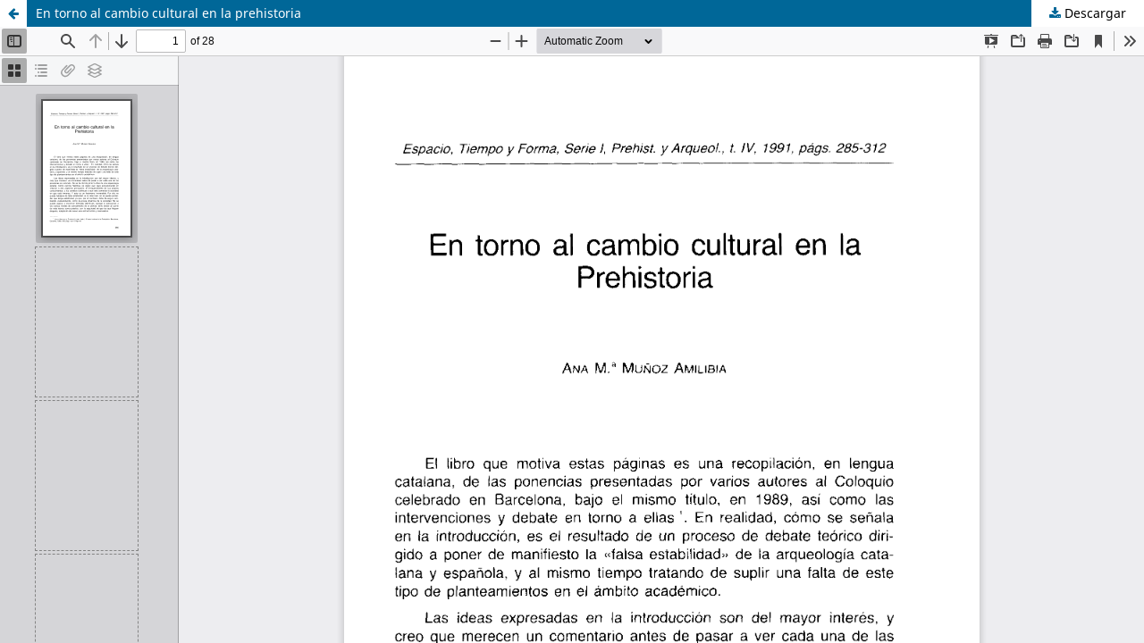

--- FILE ---
content_type: text/html; charset=utf-8
request_url: https://revistas.uned.es/index.php/ETFI/article/view/4552/4391
body_size: 1322
content:
<!DOCTYPE html>
<html lang="es-ES" xml:lang="es-ES">
<head>
	<meta http-equiv="Content-Type" content="text/html; charset=utf-8" />
	<meta name="viewport" content="width=device-width, initial-scale=1.0">
	<title>Vista de En torno al cambio cultural en la prehistoria</title>

	
<link rel="icon" href="https://revistas.uned.es/public/journals/16/favicon_es_ES.png">
<meta name="generator" content="Open Journal Systems 3.3.0.20">
<meta name="Title" content="Espacio, Tiempo y Forma. Serie I">
<meta name="Author" content="Departamento de Prehistoria y Arqueología. UNED">
<meta name="Subject" content="Prehistoria y Arqueología">
<meta name="Description" content="Revista del Departamento de Prehistoria y Arqueología de la UNED”>
<meta name="Keywords" content="Prehistoria, Arqueología, Historia">
<meta name="Language" content="Spanish, English">
<link rel="alternate" type="application/atom+xml" href="https://revistas.uned.es/index.php/ETFI/gateway/plugin/AnnouncementFeedGatewayPlugin/atom">
<link rel="alternate" type="application/rdf+xml" href="https://revistas.uned.es/index.php/ETFI/gateway/plugin/AnnouncementFeedGatewayPlugin/rss">
<link rel="alternate" type="application/rss+xml" href="https://revistas.uned.es/index.php/ETFI/gateway/plugin/AnnouncementFeedGatewayPlugin/rss2">

	<link rel="stylesheet" href="https://revistas.uned.es/index.php/ETFI/$$$call$$$/page/page/css?name=stylesheet" type="text/css" /><link rel="stylesheet" href="https://revistas.uned.es/index.php/ETFI/$$$call$$$/page/page/css?name=font" type="text/css" /><link rel="stylesheet" href="https://revistas.uned.es/lib/pkp/styles/fontawesome/fontawesome.css?v=3.3.0.20" type="text/css" /><link rel="stylesheet" href="https://revistas.uned.es/public/journals/16/styleSheet.css?d=2025-10-31+15%3A16%3A06" type="text/css" />
	<script src="https://revistas.uned.es/lib/pkp/lib/vendor/components/jquery/jquery.min.js?v=3.3.0.20" type="text/javascript"></script><script src="https://revistas.uned.es/lib/pkp/lib/vendor/components/jqueryui/jquery-ui.min.js?v=3.3.0.20" type="text/javascript"></script><script src="https://revistas.uned.es/plugins/themes/default/js/lib/popper/popper.js?v=3.3.0.20" type="text/javascript"></script><script src="https://revistas.uned.es/plugins/themes/default/js/lib/bootstrap/util.js?v=3.3.0.20" type="text/javascript"></script><script src="https://revistas.uned.es/plugins/themes/default/js/lib/bootstrap/dropdown.js?v=3.3.0.20" type="text/javascript"></script><script src="https://revistas.uned.es/plugins/themes/default/js/main.js?v=3.3.0.20" type="text/javascript"></script>
</head>
<body class="pkp_page_article pkp_op_view">

		<header class="header_view">

		<a href="https://revistas.uned.es/index.php/ETFI/article/view/4552" class="return">
			<span class="pkp_screen_reader">
									Volver a los detalles del artículo
							</span>
		</a>

		<a href="https://revistas.uned.es/index.php/ETFI/article/view/4552" class="title">
			En torno al cambio cultural en la prehistoria
		</a>

		<a href="https://revistas.uned.es/index.php/ETFI/article/download/4552/4391/7917" class="download" download>
			<span class="label">
				Descargar
			</span>
			<span class="pkp_screen_reader">
				Descargar PDF
			</span>
		</a>

	</header>

	<script type="text/javascript">
		// Creating iframe's src in JS instead of Smarty so that EZProxy-using sites can find our domain in $pdfUrl and do their rewrites on it.
		$(document).ready(function() {
			var urlBase = "https://revistas.uned.es/plugins/generic/pdfJsViewer/pdf.js/web/viewer.html?file=";
			var pdfUrl = "https://revistas.uned.es/index.php/ETFI/article/download/4552/4391/7917";
			$("#pdfCanvasContainer > iframe").attr("src", urlBase + encodeURIComponent(pdfUrl));
		});
	</script>

	<div id="pdfCanvasContainer" class="galley_view">
				<iframe src="" width="100%" height="100%" style="min-height: 500px;" title="PDF de En torno al cambio cultural en la prehistoria" allowfullscreen webkitallowfullscreen></iframe>
	</div>
	
</body>
</html>
